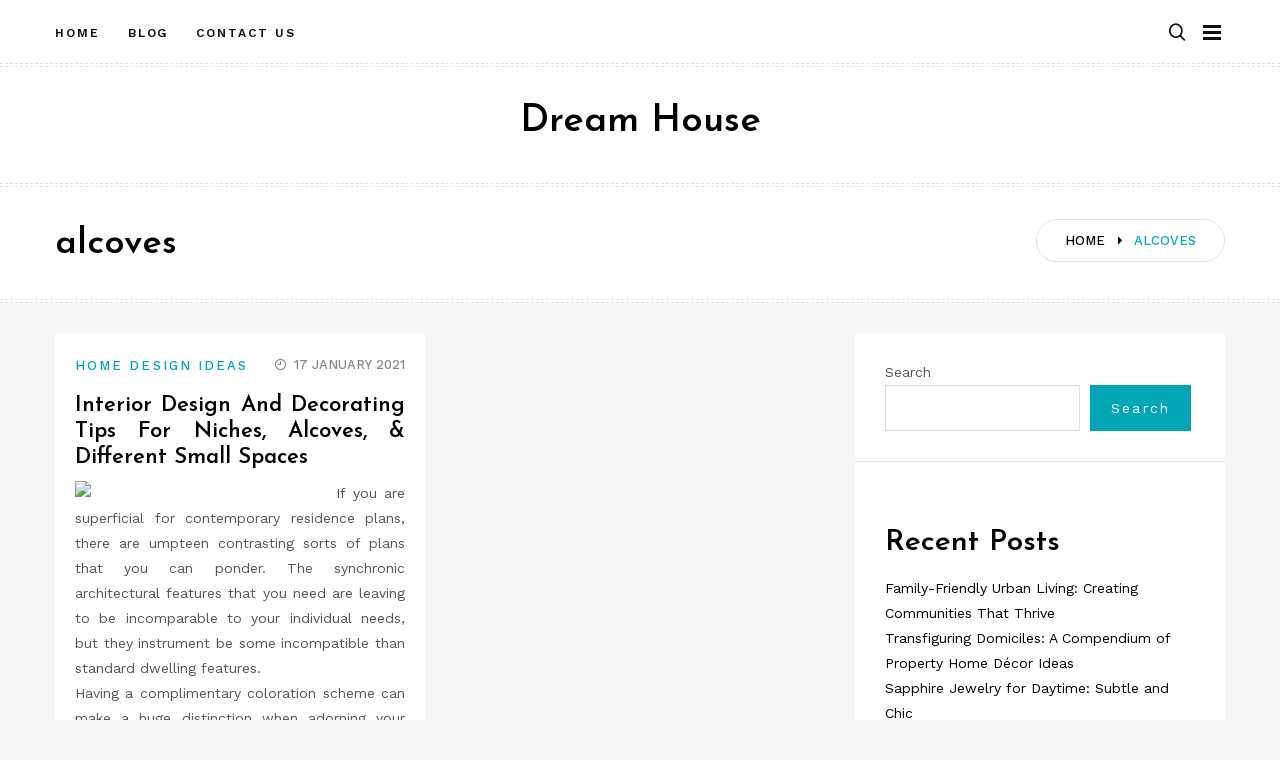

--- FILE ---
content_type: text/html; charset=UTF-8
request_url: https://windowsmotion.com/tag/alcoves
body_size: 11305
content:
<!doctype html>
<html class="no-js" lang="en-US">
<head>
	<meta charset="UTF-8">
	<meta name="viewport" content="width=device-width, initial-scale=1">
	<link rel="profile" href="https://gmpg.org/xfn/11">

	<meta name='robots' content='index, follow, max-image-preview:large, max-snippet:-1, max-video-preview:-1' />

	<!-- This site is optimized with the Yoast SEO plugin v26.7 - https://yoast.com/wordpress/plugins/seo/ -->
	<title>alcoves Archives - Dream House</title>
	<link rel="canonical" href="https://windowsmotion.com/tag/alcoves" />
	<meta property="og:locale" content="en_US" />
	<meta property="og:type" content="article" />
	<meta property="og:title" content="alcoves Archives - Dream House" />
	<meta property="og:url" content="https://windowsmotion.com/tag/alcoves" />
	<meta property="og:site_name" content="Dream House" />
	<meta name="twitter:card" content="summary_large_image" />
	<script type="application/ld+json" class="yoast-schema-graph">{"@context":"https://schema.org","@graph":[{"@type":"CollectionPage","@id":"https://windowsmotion.com/tag/alcoves","url":"https://windowsmotion.com/tag/alcoves","name":"alcoves Archives - Dream House","isPartOf":{"@id":"/#website"},"inLanguage":"en-US"},{"@type":"WebSite","@id":"/#website","url":"/","name":"Dream House","description":"","potentialAction":[{"@type":"SearchAction","target":{"@type":"EntryPoint","urlTemplate":"/?s={search_term_string}"},"query-input":{"@type":"PropertyValueSpecification","valueRequired":true,"valueName":"search_term_string"}}],"inLanguage":"en-US"}]}</script>
	<!-- / Yoast SEO plugin. -->


<link rel='dns-prefetch' href='//fonts.googleapis.com' />
<link rel="alternate" type="application/rss+xml" title="Dream House &raquo; Feed" href="https://windowsmotion.com/feed" />
<link rel="alternate" type="application/rss+xml" title="Dream House &raquo; alcoves Tag Feed" href="https://windowsmotion.com/tag/alcoves/feed" />
<style id='wp-img-auto-sizes-contain-inline-css' type='text/css'>
img:is([sizes=auto i],[sizes^="auto," i]){contain-intrinsic-size:3000px 1500px}
/*# sourceURL=wp-img-auto-sizes-contain-inline-css */
</style>

<link rel='stylesheet' id='slick-css' href='https://windowsmotion.com/wp-content/themes/memory/lib/assets/css/slick.css?ver=1.8.1' type='text/css' media='all' />
<link rel='stylesheet' id='gt-addons-style-css' href='https://windowsmotion.com/wp-content/themes/memory/lib/style.css?ver=1.0' type='text/css' media='all' />
<link rel='stylesheet' id='gt-fonts-css' href='https://fonts.googleapis.com/css?family=Josefin+Sans%3A300%2C600%7CWork+Sans%3A400%2C500%2C600%2C700&#038;subset=latin%2Clatin-ext&#038;ver=1.0' type='text/css' media='all' />
<style id='wp-emoji-styles-inline-css' type='text/css'>

	img.wp-smiley, img.emoji {
		display: inline !important;
		border: none !important;
		box-shadow: none !important;
		height: 1em !important;
		width: 1em !important;
		margin: 0 0.07em !important;
		vertical-align: -0.1em !important;
		background: none !important;
		padding: 0 !important;
	}
/*# sourceURL=wp-emoji-styles-inline-css */
</style>
<link rel='stylesheet' id='wp-block-library-css' href='https://windowsmotion.com/wp-includes/css/dist/block-library/style.min.css?ver=6.9' type='text/css' media='all' />
<style id='wp-block-categories-inline-css' type='text/css'>
.wp-block-categories{box-sizing:border-box}.wp-block-categories.alignleft{margin-right:2em}.wp-block-categories.alignright{margin-left:2em}.wp-block-categories.wp-block-categories-dropdown.aligncenter{text-align:center}.wp-block-categories .wp-block-categories__label{display:block;width:100%}
/*# sourceURL=https://windowsmotion.com/wp-includes/blocks/categories/style.min.css */
</style>
<style id='wp-block-heading-inline-css' type='text/css'>
h1:where(.wp-block-heading).has-background,h2:where(.wp-block-heading).has-background,h3:where(.wp-block-heading).has-background,h4:where(.wp-block-heading).has-background,h5:where(.wp-block-heading).has-background,h6:where(.wp-block-heading).has-background{padding:1.25em 2.375em}h1.has-text-align-left[style*=writing-mode]:where([style*=vertical-lr]),h1.has-text-align-right[style*=writing-mode]:where([style*=vertical-rl]),h2.has-text-align-left[style*=writing-mode]:where([style*=vertical-lr]),h2.has-text-align-right[style*=writing-mode]:where([style*=vertical-rl]),h3.has-text-align-left[style*=writing-mode]:where([style*=vertical-lr]),h3.has-text-align-right[style*=writing-mode]:where([style*=vertical-rl]),h4.has-text-align-left[style*=writing-mode]:where([style*=vertical-lr]),h4.has-text-align-right[style*=writing-mode]:where([style*=vertical-rl]),h5.has-text-align-left[style*=writing-mode]:where([style*=vertical-lr]),h5.has-text-align-right[style*=writing-mode]:where([style*=vertical-rl]),h6.has-text-align-left[style*=writing-mode]:where([style*=vertical-lr]),h6.has-text-align-right[style*=writing-mode]:where([style*=vertical-rl]){rotate:180deg}
/*# sourceURL=https://windowsmotion.com/wp-includes/blocks/heading/style.min.css */
</style>
<style id='wp-block-latest-posts-inline-css' type='text/css'>
.wp-block-latest-posts{box-sizing:border-box}.wp-block-latest-posts.alignleft{margin-right:2em}.wp-block-latest-posts.alignright{margin-left:2em}.wp-block-latest-posts.wp-block-latest-posts__list{list-style:none}.wp-block-latest-posts.wp-block-latest-posts__list li{clear:both;overflow-wrap:break-word}.wp-block-latest-posts.is-grid{display:flex;flex-wrap:wrap}.wp-block-latest-posts.is-grid li{margin:0 1.25em 1.25em 0;width:100%}@media (min-width:600px){.wp-block-latest-posts.columns-2 li{width:calc(50% - .625em)}.wp-block-latest-posts.columns-2 li:nth-child(2n){margin-right:0}.wp-block-latest-posts.columns-3 li{width:calc(33.33333% - .83333em)}.wp-block-latest-posts.columns-3 li:nth-child(3n){margin-right:0}.wp-block-latest-posts.columns-4 li{width:calc(25% - .9375em)}.wp-block-latest-posts.columns-4 li:nth-child(4n){margin-right:0}.wp-block-latest-posts.columns-5 li{width:calc(20% - 1em)}.wp-block-latest-posts.columns-5 li:nth-child(5n){margin-right:0}.wp-block-latest-posts.columns-6 li{width:calc(16.66667% - 1.04167em)}.wp-block-latest-posts.columns-6 li:nth-child(6n){margin-right:0}}:root :where(.wp-block-latest-posts.is-grid){padding:0}:root :where(.wp-block-latest-posts.wp-block-latest-posts__list){padding-left:0}.wp-block-latest-posts__post-author,.wp-block-latest-posts__post-date{display:block;font-size:.8125em}.wp-block-latest-posts__post-excerpt,.wp-block-latest-posts__post-full-content{margin-bottom:1em;margin-top:.5em}.wp-block-latest-posts__featured-image a{display:inline-block}.wp-block-latest-posts__featured-image img{height:auto;max-width:100%;width:auto}.wp-block-latest-posts__featured-image.alignleft{float:left;margin-right:1em}.wp-block-latest-posts__featured-image.alignright{float:right;margin-left:1em}.wp-block-latest-posts__featured-image.aligncenter{margin-bottom:1em;text-align:center}
/*# sourceURL=https://windowsmotion.com/wp-includes/blocks/latest-posts/style.min.css */
</style>
<style id='wp-block-search-inline-css' type='text/css'>
.wp-block-search__button{margin-left:10px;word-break:normal}.wp-block-search__button.has-icon{line-height:0}.wp-block-search__button svg{height:1.25em;min-height:24px;min-width:24px;width:1.25em;fill:currentColor;vertical-align:text-bottom}:where(.wp-block-search__button){border:1px solid #ccc;padding:6px 10px}.wp-block-search__inside-wrapper{display:flex;flex:auto;flex-wrap:nowrap;max-width:100%}.wp-block-search__label{width:100%}.wp-block-search.wp-block-search__button-only .wp-block-search__button{box-sizing:border-box;display:flex;flex-shrink:0;justify-content:center;margin-left:0;max-width:100%}.wp-block-search.wp-block-search__button-only .wp-block-search__inside-wrapper{min-width:0!important;transition-property:width}.wp-block-search.wp-block-search__button-only .wp-block-search__input{flex-basis:100%;transition-duration:.3s}.wp-block-search.wp-block-search__button-only.wp-block-search__searchfield-hidden,.wp-block-search.wp-block-search__button-only.wp-block-search__searchfield-hidden .wp-block-search__inside-wrapper{overflow:hidden}.wp-block-search.wp-block-search__button-only.wp-block-search__searchfield-hidden .wp-block-search__input{border-left-width:0!important;border-right-width:0!important;flex-basis:0;flex-grow:0;margin:0;min-width:0!important;padding-left:0!important;padding-right:0!important;width:0!important}:where(.wp-block-search__input){appearance:none;border:1px solid #949494;flex-grow:1;font-family:inherit;font-size:inherit;font-style:inherit;font-weight:inherit;letter-spacing:inherit;line-height:inherit;margin-left:0;margin-right:0;min-width:3rem;padding:8px;text-decoration:unset!important;text-transform:inherit}:where(.wp-block-search__button-inside .wp-block-search__inside-wrapper){background-color:#fff;border:1px solid #949494;box-sizing:border-box;padding:4px}:where(.wp-block-search__button-inside .wp-block-search__inside-wrapper) .wp-block-search__input{border:none;border-radius:0;padding:0 4px}:where(.wp-block-search__button-inside .wp-block-search__inside-wrapper) .wp-block-search__input:focus{outline:none}:where(.wp-block-search__button-inside .wp-block-search__inside-wrapper) :where(.wp-block-search__button){padding:4px 8px}.wp-block-search.aligncenter .wp-block-search__inside-wrapper{margin:auto}.wp-block[data-align=right] .wp-block-search.wp-block-search__button-only .wp-block-search__inside-wrapper{float:right}
/*# sourceURL=https://windowsmotion.com/wp-includes/blocks/search/style.min.css */
</style>
<style id='wp-block-tag-cloud-inline-css' type='text/css'>
.wp-block-tag-cloud{box-sizing:border-box}.wp-block-tag-cloud.aligncenter{justify-content:center;text-align:center}.wp-block-tag-cloud a{display:inline-block;margin-right:5px}.wp-block-tag-cloud span{display:inline-block;margin-left:5px;text-decoration:none}:root :where(.wp-block-tag-cloud.is-style-outline){display:flex;flex-wrap:wrap;gap:1ch}:root :where(.wp-block-tag-cloud.is-style-outline a){border:1px solid;font-size:unset!important;margin-right:0;padding:1ch 2ch;text-decoration:none!important}
/*# sourceURL=https://windowsmotion.com/wp-includes/blocks/tag-cloud/style.min.css */
</style>
<style id='wp-block-group-inline-css' type='text/css'>
.wp-block-group{box-sizing:border-box}:where(.wp-block-group.wp-block-group-is-layout-constrained){position:relative}
/*# sourceURL=https://windowsmotion.com/wp-includes/blocks/group/style.min.css */
</style>
<style id='global-styles-inline-css' type='text/css'>
:root{--wp--preset--aspect-ratio--square: 1;--wp--preset--aspect-ratio--4-3: 4/3;--wp--preset--aspect-ratio--3-4: 3/4;--wp--preset--aspect-ratio--3-2: 3/2;--wp--preset--aspect-ratio--2-3: 2/3;--wp--preset--aspect-ratio--16-9: 16/9;--wp--preset--aspect-ratio--9-16: 9/16;--wp--preset--color--black: #000000;--wp--preset--color--cyan-bluish-gray: #abb8c3;--wp--preset--color--white: #ffffff;--wp--preset--color--pale-pink: #f78da7;--wp--preset--color--vivid-red: #e11e2f;--wp--preset--color--luminous-vivid-orange: #ff6900;--wp--preset--color--luminous-vivid-amber: #fcb900;--wp--preset--color--light-green-cyan: #7bdcb5;--wp--preset--color--vivid-green-cyan: #00d084;--wp--preset--color--pale-cyan-blue: #8ed1fc;--wp--preset--color--vivid-cyan-blue: #0693e3;--wp--preset--color--vivid-purple: #9b51e0;--wp--preset--color--strong-cyan: #00a6b6;--wp--preset--color--slightly-desaturated-pink: #cc95b5;--wp--preset--color--vivid-blue: #1991f0;--wp--preset--color--strong-chartreuse-green: #6ca53a;--wp--preset--color--slightly-desaturated-orange: #c9a978;--wp--preset--color--very-light-blue: #7076fe;--wp--preset--gradient--vivid-cyan-blue-to-vivid-purple: linear-gradient(135deg,rgb(6,147,227) 0%,rgb(155,81,224) 100%);--wp--preset--gradient--light-green-cyan-to-vivid-green-cyan: linear-gradient(135deg,rgb(122,220,180) 0%,rgb(0,208,130) 100%);--wp--preset--gradient--luminous-vivid-amber-to-luminous-vivid-orange: linear-gradient(135deg,rgb(252,185,0) 0%,rgb(255,105,0) 100%);--wp--preset--gradient--luminous-vivid-orange-to-vivid-red: linear-gradient(135deg,rgb(255,105,0) 0%,rgb(207,46,46) 100%);--wp--preset--gradient--very-light-gray-to-cyan-bluish-gray: linear-gradient(135deg,rgb(238,238,238) 0%,rgb(169,184,195) 100%);--wp--preset--gradient--cool-to-warm-spectrum: linear-gradient(135deg,rgb(74,234,220) 0%,rgb(151,120,209) 20%,rgb(207,42,186) 40%,rgb(238,44,130) 60%,rgb(251,105,98) 80%,rgb(254,248,76) 100%);--wp--preset--gradient--blush-light-purple: linear-gradient(135deg,rgb(255,206,236) 0%,rgb(152,150,240) 100%);--wp--preset--gradient--blush-bordeaux: linear-gradient(135deg,rgb(254,205,165) 0%,rgb(254,45,45) 50%,rgb(107,0,62) 100%);--wp--preset--gradient--luminous-dusk: linear-gradient(135deg,rgb(255,203,112) 0%,rgb(199,81,192) 50%,rgb(65,88,208) 100%);--wp--preset--gradient--pale-ocean: linear-gradient(135deg,rgb(255,245,203) 0%,rgb(182,227,212) 50%,rgb(51,167,181) 100%);--wp--preset--gradient--electric-grass: linear-gradient(135deg,rgb(202,248,128) 0%,rgb(113,206,126) 100%);--wp--preset--gradient--midnight: linear-gradient(135deg,rgb(2,3,129) 0%,rgb(40,116,252) 100%);--wp--preset--font-size--small: 13px;--wp--preset--font-size--medium: 20px;--wp--preset--font-size--large: 36px;--wp--preset--font-size--x-large: 42px;--wp--preset--spacing--20: 0.44rem;--wp--preset--spacing--30: 0.67rem;--wp--preset--spacing--40: 1rem;--wp--preset--spacing--50: 1.5rem;--wp--preset--spacing--60: 2.25rem;--wp--preset--spacing--70: 3.38rem;--wp--preset--spacing--80: 5.06rem;--wp--preset--shadow--natural: 6px 6px 9px rgba(0, 0, 0, 0.2);--wp--preset--shadow--deep: 12px 12px 50px rgba(0, 0, 0, 0.4);--wp--preset--shadow--sharp: 6px 6px 0px rgba(0, 0, 0, 0.2);--wp--preset--shadow--outlined: 6px 6px 0px -3px rgb(255, 255, 255), 6px 6px rgb(0, 0, 0);--wp--preset--shadow--crisp: 6px 6px 0px rgb(0, 0, 0);}:where(.is-layout-flex){gap: 0.5em;}:where(.is-layout-grid){gap: 0.5em;}body .is-layout-flex{display: flex;}.is-layout-flex{flex-wrap: wrap;align-items: center;}.is-layout-flex > :is(*, div){margin: 0;}body .is-layout-grid{display: grid;}.is-layout-grid > :is(*, div){margin: 0;}:where(.wp-block-columns.is-layout-flex){gap: 2em;}:where(.wp-block-columns.is-layout-grid){gap: 2em;}:where(.wp-block-post-template.is-layout-flex){gap: 1.25em;}:where(.wp-block-post-template.is-layout-grid){gap: 1.25em;}.has-black-color{color: var(--wp--preset--color--black) !important;}.has-cyan-bluish-gray-color{color: var(--wp--preset--color--cyan-bluish-gray) !important;}.has-white-color{color: var(--wp--preset--color--white) !important;}.has-pale-pink-color{color: var(--wp--preset--color--pale-pink) !important;}.has-vivid-red-color{color: var(--wp--preset--color--vivid-red) !important;}.has-luminous-vivid-orange-color{color: var(--wp--preset--color--luminous-vivid-orange) !important;}.has-luminous-vivid-amber-color{color: var(--wp--preset--color--luminous-vivid-amber) !important;}.has-light-green-cyan-color{color: var(--wp--preset--color--light-green-cyan) !important;}.has-vivid-green-cyan-color{color: var(--wp--preset--color--vivid-green-cyan) !important;}.has-pale-cyan-blue-color{color: var(--wp--preset--color--pale-cyan-blue) !important;}.has-vivid-cyan-blue-color{color: var(--wp--preset--color--vivid-cyan-blue) !important;}.has-vivid-purple-color{color: var(--wp--preset--color--vivid-purple) !important;}.has-black-background-color{background-color: var(--wp--preset--color--black) !important;}.has-cyan-bluish-gray-background-color{background-color: var(--wp--preset--color--cyan-bluish-gray) !important;}.has-white-background-color{background-color: var(--wp--preset--color--white) !important;}.has-pale-pink-background-color{background-color: var(--wp--preset--color--pale-pink) !important;}.has-vivid-red-background-color{background-color: var(--wp--preset--color--vivid-red) !important;}.has-luminous-vivid-orange-background-color{background-color: var(--wp--preset--color--luminous-vivid-orange) !important;}.has-luminous-vivid-amber-background-color{background-color: var(--wp--preset--color--luminous-vivid-amber) !important;}.has-light-green-cyan-background-color{background-color: var(--wp--preset--color--light-green-cyan) !important;}.has-vivid-green-cyan-background-color{background-color: var(--wp--preset--color--vivid-green-cyan) !important;}.has-pale-cyan-blue-background-color{background-color: var(--wp--preset--color--pale-cyan-blue) !important;}.has-vivid-cyan-blue-background-color{background-color: var(--wp--preset--color--vivid-cyan-blue) !important;}.has-vivid-purple-background-color{background-color: var(--wp--preset--color--vivid-purple) !important;}.has-black-border-color{border-color: var(--wp--preset--color--black) !important;}.has-cyan-bluish-gray-border-color{border-color: var(--wp--preset--color--cyan-bluish-gray) !important;}.has-white-border-color{border-color: var(--wp--preset--color--white) !important;}.has-pale-pink-border-color{border-color: var(--wp--preset--color--pale-pink) !important;}.has-vivid-red-border-color{border-color: var(--wp--preset--color--vivid-red) !important;}.has-luminous-vivid-orange-border-color{border-color: var(--wp--preset--color--luminous-vivid-orange) !important;}.has-luminous-vivid-amber-border-color{border-color: var(--wp--preset--color--luminous-vivid-amber) !important;}.has-light-green-cyan-border-color{border-color: var(--wp--preset--color--light-green-cyan) !important;}.has-vivid-green-cyan-border-color{border-color: var(--wp--preset--color--vivid-green-cyan) !important;}.has-pale-cyan-blue-border-color{border-color: var(--wp--preset--color--pale-cyan-blue) !important;}.has-vivid-cyan-blue-border-color{border-color: var(--wp--preset--color--vivid-cyan-blue) !important;}.has-vivid-purple-border-color{border-color: var(--wp--preset--color--vivid-purple) !important;}.has-vivid-cyan-blue-to-vivid-purple-gradient-background{background: var(--wp--preset--gradient--vivid-cyan-blue-to-vivid-purple) !important;}.has-light-green-cyan-to-vivid-green-cyan-gradient-background{background: var(--wp--preset--gradient--light-green-cyan-to-vivid-green-cyan) !important;}.has-luminous-vivid-amber-to-luminous-vivid-orange-gradient-background{background: var(--wp--preset--gradient--luminous-vivid-amber-to-luminous-vivid-orange) !important;}.has-luminous-vivid-orange-to-vivid-red-gradient-background{background: var(--wp--preset--gradient--luminous-vivid-orange-to-vivid-red) !important;}.has-very-light-gray-to-cyan-bluish-gray-gradient-background{background: var(--wp--preset--gradient--very-light-gray-to-cyan-bluish-gray) !important;}.has-cool-to-warm-spectrum-gradient-background{background: var(--wp--preset--gradient--cool-to-warm-spectrum) !important;}.has-blush-light-purple-gradient-background{background: var(--wp--preset--gradient--blush-light-purple) !important;}.has-blush-bordeaux-gradient-background{background: var(--wp--preset--gradient--blush-bordeaux) !important;}.has-luminous-dusk-gradient-background{background: var(--wp--preset--gradient--luminous-dusk) !important;}.has-pale-ocean-gradient-background{background: var(--wp--preset--gradient--pale-ocean) !important;}.has-electric-grass-gradient-background{background: var(--wp--preset--gradient--electric-grass) !important;}.has-midnight-gradient-background{background: var(--wp--preset--gradient--midnight) !important;}.has-small-font-size{font-size: var(--wp--preset--font-size--small) !important;}.has-medium-font-size{font-size: var(--wp--preset--font-size--medium) !important;}.has-large-font-size{font-size: var(--wp--preset--font-size--large) !important;}.has-x-large-font-size{font-size: var(--wp--preset--font-size--x-large) !important;}
/*# sourceURL=global-styles-inline-css */
</style>

<style id='classic-theme-styles-inline-css' type='text/css'>
/*! This file is auto-generated */
.wp-block-button__link{color:#fff;background-color:#32373c;border-radius:9999px;box-shadow:none;text-decoration:none;padding:calc(.667em + 2px) calc(1.333em + 2px);font-size:1.125em}.wp-block-file__button{background:#32373c;color:#fff;text-decoration:none}
/*# sourceURL=/wp-includes/css/classic-themes.min.css */
</style>
<link rel='stylesheet' id='icofont-css' href='https://windowsmotion.com/wp-content/themes/memory/css/icofont.css?ver=1.0.0' type='text/css' media='all' />
<link rel='stylesheet' id='memory-css' href='https://windowsmotion.com/wp-content/themes/memory/style.css?ver=1.1.4' type='text/css' media='all' />
<script type="text/javascript" src="https://windowsmotion.com/wp-includes/js/jquery/jquery.min.js?ver=3.7.1" id="jquery-core-js"></script>
<script type="text/javascript" src="https://windowsmotion.com/wp-includes/js/jquery/jquery-migrate.min.js?ver=3.4.1" id="jquery-migrate-js"></script>
<link rel="https://api.w.org/" href="https://windowsmotion.com/wp-json/" /><link rel="alternate" title="JSON" type="application/json" href="https://windowsmotion.com/wp-json/wp/v2/tags/50" /><link rel="EditURI" type="application/rsd+xml" title="RSD" href="https://windowsmotion.com/xmlrpc.php?rsd" />
<meta name="generator" content="WordPress 6.9" />
<!-- MagenetMonetization V: 1.0.29.3--><!-- MagenetMonetization 1 --><!-- MagenetMonetization 1.1 -->	<script>document.documentElement.className = document.documentElement.className.replace( 'no-js', 'js' );</script>
	<link rel="icon" href="https://windowsmotion.com/wp-content/uploads/2025/05/blue-home-icon-150x150.png" sizes="32x32" />
<link rel="icon" href="https://windowsmotion.com/wp-content/uploads/2025/05/blue-home-icon.png" sizes="192x192" />
<link rel="apple-touch-icon" href="https://windowsmotion.com/wp-content/uploads/2025/05/blue-home-icon.png" />
<meta name="msapplication-TileImage" content="https://windowsmotion.com/wp-content/uploads/2025/05/blue-home-icon.png" />
		<style type="text/css" id="wp-custom-css">
			.post{ text-align: justify; }
		</style>
		</head>

<body
	class="archive tag tag-alcoves tag-50 wp-embed-responsive wp-theme-memory hfeed sticky-header sticky-sidebar searchform-modal header-menu slideout-sidebar-enabel dropdown-widget-navmenu"
	data-amp-bind-class="navMenuToggledOn ? [&quot;archive&quot;,&quot;tag&quot;,&quot;tag-alcoves&quot;,&quot;tag-50&quot;,&quot;wp-embed-responsive&quot;,&quot;wp-theme-memory&quot;,&quot;hfeed&quot;,&quot;sticky-header&quot;,&quot;sticky-sidebar&quot;,&quot;searchform-modal&quot;,&quot;header-menu&quot;,&quot;slideout-sidebar-enabel&quot;,&quot;dropdown-widget-navmenu&quot;].concat( &quot;slideout-sidebar-open&quot; ) : [&quot;archive&quot;,&quot;tag&quot;,&quot;tag-alcoves&quot;,&quot;tag-50&quot;,&quot;wp-embed-responsive&quot;,&quot;wp-theme-memory&quot;,&quot;hfeed&quot;,&quot;sticky-header&quot;,&quot;sticky-sidebar&quot;,&quot;searchform-modal&quot;,&quot;header-menu&quot;,&quot;slideout-sidebar-enabel&quot;,&quot;dropdown-widget-navmenu&quot;]"
>
	<div id="page" class="site">
		<span
			class="page-overlay"
			role="button"
			tabindex="-1"
					></span>
		<a class="skip-link screen-reader-text" href="#content">Skip to content</a>
		<header id="masthead" class="site-header">

			<div id="header-top" class="header-top">
				<div class="container">

					<nav id="site-navigation" class="main-navigation">
						<div class="menu-2nd-menus-container"><ul id="primary-menu" class="menu"><li id="menu-item-25" class="menu-item menu-item-type-custom menu-item-object-custom menu-item-home menu-item-25"><a href="https://windowsmotion.com/">Home</a></li>
<li id="menu-item-27" class="menu-item menu-item-type-taxonomy menu-item-object-category menu-item-27"><a href="https://windowsmotion.com/category/blog">Blog</a></li>
<li id="menu-item-26" class="menu-item menu-item-type-post_type menu-item-object-page menu-item-26"><a href="https://windowsmotion.com/contact-us">Contact Us</a></li>
</ul></div>					</nav><!-- #site-navigation -->

					
<div class="header__search">
	<a
		href="#" class="search-toggle"
		role="button" tabindex="0"
			><i class="fa fa-search"></i></a>

	<div class="search-popup">
		<div
			class="search-popup-bg"
			role="button"
			tabindex="0"
					></div>

		
<form role="search" method="get" class="search-form" action="https://windowsmotion.com/">
	<label>
		<span class="screen-reader-text">Search for:</span>
		<input type="text" class="search-field" placeholder="Type and Hit Enter ..." value="" name="s">
	</label>
	<button type="submit" class="search-submit">
		<i class="icofont icofont-search"></i>
		<span class="screen-reader-text">Search</span>
	</button>
</form>
	</div>
</div>

	
					<button id="site-navigation-open" class="menu-toggle" aria-controls="sidebar-menu" aria-expanded="false">
						<span class="menu-text">Menu</span>
					</button>
				</div>
			</div>
			<div class="header-branding">
				<div class="site-branding">

				
									<h3 class="site-title">
						<a href="https://windowsmotion.com/" rel="home">Dream House</a>
					</h3>
				
									</div><!-- .site-branding -->

							</div>

		</header><!-- #masthead -->



<div class="page-header">
	<div class="container">
		<div class="header-inner">
			<ul class="breadcrumbs"><li class="breadcrumbs-item"><span>
				<a class="home" href="https://windowsmotion.com"><span>Home</span></a>
			</span></li><i class="icofont icofont-caret-right"></i><li class="breadcrumbs-item">
		<span class="last-item">
			<span>alcoves</span>
		</span>
	</li></ul><div class="page-header-title"><h1>alcoves<h2 class="entry-description"></h2></h1></div>		</div>
	</div>
</div>

	<div id="content" class="site-content">
<div class="blog-grid-sidebar container">
	<main class="row">
		<div class="col-md-8">
			<div id="load-more-posts" class="row load-more-post">
				<div class="blog-article col-md-6">
<article id="post-3336" class="post-3336 post type-post status-publish format-standard hentry category-home-design-ideas tag-alcoves tag-decorating tag-design tag-different tag-interior tag-niches tag-small tag-spaces no-margin">

	
	<div class="article-container">
		<header class="entry-header">
			<span class="entry-header__category"><a href="https://windowsmotion.com/category/home-design-ideas" rel="category tag">Home Design Ideas</a></span>			<div class="entry-meta">
				<span class="posted-on"><i class="icofont icofont-clock-time"></i><time class="entry-date published updated" datetime="2021-01-17T06:56:06+00:00">17 January 2021</time></span>			</div><!-- .entry-meta -->
		</header><!-- .entry-header -->

		<h2 class="entry-title"><a href="https://windowsmotion.com/interior-design-and-decorating-tips-for-niches-alcoves-different-small-spaces.html" rel="bookmark">Interior Design And Decorating Tips For Niches, Alcoves, &#038; Different Small Spaces</a></h2>
		<div class="entry-content">
			<p><img decoding="async" class='wp-post-image' style='float:left;margin-right:10px;' src="http://media-cache-ec0.pinimg.com/736x/2e/15/82/2e15827a2bfd08c86c9e68c088053331.jpg" width="251"/>If you are superficial for contemporary residence plans, there are umpteen contrasting sorts of plans that you can ponder. The synchronic architectural features that you need are leaving to be incomparable to your individual needs, but they instrument be some incompatible than standard dwelling features.</p>
<p>Having a complimentary coloration scheme can make a huge distinction when adorning your home. You do not have to use all the same colors. You should use quite a lot of completely different colours that flatter one another. If you are like me, it can be complicated to determine what really goes with what.. sometime it&#8217;s shocking. That is why I was so pleased to search out this superior online instrument called Coloration Scheme Designer the place you choose your colors and the chart exhibits you which of them colors praise one another. Preserve these colours in thoughts when considering what coloration of curtains to &hellip; <a href="https://windowsmotion.com/interior-design-and-decorating-tips-for-niches-alcoves-different-small-spaces.html" class="read-more">Read more </a></p>		</div><!-- .entry-content -->

		<footer class="entry-footer">

			
			<p class="link-more">
				<a href="https://windowsmotion.com/interior-design-and-decorating-tips-for-niches-alcoves-different-small-spaces.html" class="btn btn-primary">Read More</a>
			</p>
		</footer><!-- .entry-footer -->
	</div>

</article><!-- #post-3336 -->
</div>			</div>
		</div>
					<div class="col-md-4">
				<!-- MagenetMonetization 4 -->
<aside id="secondary" class="widget-area">
	<!-- MagenetMonetization 5 --><section id="block-2" class="widget widget_block widget_search"><form role="search" method="get" action="https://windowsmotion.com/" class="wp-block-search__button-outside wp-block-search__text-button wp-block-search"    ><label class="wp-block-search__label" for="wp-block-search__input-1" >Search</label><div class="wp-block-search__inside-wrapper" ><input class="wp-block-search__input" id="wp-block-search__input-1" placeholder="" value="" type="search" name="s" required /><button aria-label="Search" class="wp-block-search__button wp-element-button" type="submit" >Search</button></div></form></section><!-- MagenetMonetization 5 --><section id="block-3" class="widget widget_block">
<div class="wp-block-group"><div class="wp-block-group__inner-container is-layout-flow wp-block-group-is-layout-flow">
<h2 class="wp-block-heading">Recent Posts</h2>


<ul class="wp-block-latest-posts__list wp-block-latest-posts"><li><a class="wp-block-latest-posts__post-title" href="https://windowsmotion.com/family-friendly-urban-living-creating-communities-that-thrive.html">Family-Friendly Urban Living: Creating Communities That Thrive</a></li>
<li><a class="wp-block-latest-posts__post-title" href="https://windowsmotion.com/transfiguring-domiciles-a-compendium-of-property-home-decor-ideas.html">Transfiguring Domiciles: A Compendium of Property Home Décor Ideas</a></li>
<li><a class="wp-block-latest-posts__post-title" href="https://windowsmotion.com/sapphire-jewelry-for-daytime-subtle-and-chic.html">Sapphire Jewelry for Daytime: Subtle and Chic</a></li>
<li><a class="wp-block-latest-posts__post-title" href="https://windowsmotion.com/the-multi-faceted-role-of-underground-bunkers-in-modern-homes.html">The Multi-Faceted Role of Underground Bunkers in Modern Homes</a></li>
<li><a class="wp-block-latest-posts__post-title" href="https://windowsmotion.com/beautiful-home-decor-crafting-spaces-with-elegance-and-personality.html">Beautiful Home Décor: Crafting Spaces with Elegance and Personality</a></li>
</ul></div></div>
</section><!-- MagenetMonetization 5 --><section id="block-6" class="widget widget_block">
<div class="wp-block-group"><div class="wp-block-group__inner-container is-layout-flow wp-block-group-is-layout-flow">
<h2 class="wp-block-heading">Categories</h2>


<ul class="wp-block-categories-list wp-block-categories">	<li class="cat-item cat-item-135"><a href="https://windowsmotion.com/category/bathroom-ideas">Bathroom Ideas</a>
</li>
	<li class="cat-item cat-item-120"><a href="https://windowsmotion.com/category/bathroom-renovation">Bathroom Renovation</a>
</li>
	<li class="cat-item cat-item-5"><a href="https://windowsmotion.com/category/beautiful-home-decor">Beautiful Home Decor</a>
</li>
	<li class="cat-item cat-item-1"><a href="https://windowsmotion.com/category/blog">Blog</a>
</li>
	<li class="cat-item cat-item-38"><a href="https://windowsmotion.com/category/buying-a-home">Buying A Home</a>
</li>
	<li class="cat-item cat-item-11"><a href="https://windowsmotion.com/category/cheap-home-decor">Cheap Home Decor</a>
</li>
	<li class="cat-item cat-item-132"><a href="https://windowsmotion.com/category/contractions">Contractions</a>
</li>
	<li class="cat-item cat-item-159"><a href="https://windowsmotion.com/category/country-home-decor">Country Home Decor</a>
</li>
	<li class="cat-item cat-item-149"><a href="https://windowsmotion.com/category/drywall-repair">Drywall Repair</a>
</li>
	<li class="cat-item cat-item-83"><a href="https://windowsmotion.com/category/general-articles">General Articles</a>
</li>
	<li class="cat-item cat-item-22"><a href="https://windowsmotion.com/category/home-decor">Home Decor</a>
</li>
	<li class="cat-item cat-item-96"><a href="https://windowsmotion.com/category/home-decor-ideas">Home Decor Ideas</a>
</li>
	<li class="cat-item cat-item-35"><a href="https://windowsmotion.com/category/home-decor-magazines">Home Decor Magazines</a>
</li>
	<li class="cat-item cat-item-48"><a href="https://windowsmotion.com/category/home-decor-websites">Home Decor Websites</a>
</li>
	<li class="cat-item cat-item-73"><a href="https://windowsmotion.com/category/home-design">Home Design</a>
</li>
	<li class="cat-item cat-item-53"><a href="https://windowsmotion.com/category/home-design-ideas">Home Design Ideas</a>
</li>
	<li class="cat-item cat-item-111"><a href="https://windowsmotion.com/category/home-design-plans">Home Design Plans</a>
</li>
	<li class="cat-item cat-item-87"><a href="https://windowsmotion.com/category/home-improvement">Home Improvement</a>
</li>
	<li class="cat-item cat-item-81"><a href="https://windowsmotion.com/category/home-improvement-company">Home Improvement Company</a>
</li>
	<li class="cat-item cat-item-175"><a href="https://windowsmotion.com/category/home-improvement-grunt">Home Improvement Grunt</a>
</li>
	<li class="cat-item cat-item-18"><a href="https://windowsmotion.com/category/home-improvement-tips">Home Improvement Tips</a>
</li>
	<li class="cat-item cat-item-129"><a href="https://windowsmotion.com/category/home-repair">Home Repair</a>
</li>
	<li class="cat-item cat-item-172"><a href="https://windowsmotion.com/category/homes-for-sale">Homes For Sale</a>
</li>
	<li class="cat-item cat-item-171"><a href="https://windowsmotion.com/category/house">House</a>
</li>
	<li class="cat-item cat-item-31"><a href="https://windowsmotion.com/category/house-contractors">House Contractors</a>
</li>
	<li class="cat-item cat-item-67"><a href="https://windowsmotion.com/category/house-to-home">House To Home</a>
</li>
	<li class="cat-item cat-item-100"><a href="https://windowsmotion.com/category/houses-for-sale">Houses For Sale</a>
</li>
	<li class="cat-item cat-item-115"><a href="https://windowsmotion.com/category/interior-home-design">Interior Home Design</a>
</li>
	<li class="cat-item cat-item-85"><a href="https://windowsmotion.com/category/kitchen-remodel">Kitchen Remodel</a>
</li>
	<li class="cat-item cat-item-165"><a href="https://windowsmotion.com/category/love-home-designs">Love Home Designs</a>
</li>
	<li class="cat-item cat-item-61"><a href="https://windowsmotion.com/category/luxury-homes">Luxury Homes</a>
</li>
	<li class="cat-item cat-item-156"><a href="https://windowsmotion.com/category/master-home-improvement">Master Home Improvement</a>
</li>
	<li class="cat-item cat-item-181"><a href="https://windowsmotion.com/category/new-homes">New Homes</a>
</li>
	<li class="cat-item cat-item-139"><a href="https://windowsmotion.com/category/new-house-for-sale">new house for sale</a>
</li>
</ul></div></div>
</section><!-- MagenetMonetization 5 --><section id="nav_menu-2" class="widget widget_nav_menu"><h2 class="widget-title">About us</h2><div class="menu-contact-us-container"><ul id="menu-contact-us" class="menu"><li id="menu-item-21" class="menu-item menu-item-type-custom menu-item-object-custom menu-item-home menu-item-21"><a href="https://windowsmotion.com/">Home</a></li>
<li id="menu-item-22" class="menu-item menu-item-type-post_type menu-item-object-page menu-item-22"><a href="https://windowsmotion.com/contact-us">Contact Us</a></li>
<li id="menu-item-23" class="menu-item menu-item-type-post_type menu-item-object-page menu-item-23"><a href="https://windowsmotion.com/disclosure-policy">Disclosure Policy</a></li>
<li id="menu-item-24" class="menu-item menu-item-type-post_type menu-item-object-page menu-item-24"><a href="https://windowsmotion.com/sitemap">Sitemap</a></li>
</ul></div></section><!-- MagenetMonetization 5 --><section id="block-7" class="widget widget_block widget_tag_cloud"><p class="wp-block-tag-cloud"><a href="https://windowsmotion.com/tag/accessories" class="tag-cloud-link tag-link-94 tag-link-position-1" style="font-size: 11.6pt;" aria-label="accessories (2 items)">accessories</a>
<a href="https://windowsmotion.com/tag/beach-house-plans" class="tag-cloud-link tag-link-198 tag-link-position-2" style="font-size: 11.6pt;" aria-label="beach house plans (2 items)">beach house plans</a>
<a href="https://windowsmotion.com/tag/beautiful-house" class="tag-cloud-link tag-link-199 tag-link-position-3" style="font-size: 11.6pt;" aria-label="beautiful house (2 items)">beautiful house</a>
<a href="https://windowsmotion.com/tag/budget" class="tag-cloud-link tag-link-128 tag-link-position-4" style="font-size: 8pt;" aria-label="budget (1 item)">budget</a>
<a href="https://windowsmotion.com/tag/cages" class="tag-cloud-link tag-link-95 tag-link-position-5" style="font-size: 11.6pt;" aria-label="cages (2 items)">cages</a>
<a href="https://windowsmotion.com/tag/concepts" class="tag-cloud-link tag-link-20 tag-link-position-6" style="font-size: 14pt;" aria-label="concepts (3 items)">concepts</a>
<a href="https://windowsmotion.com/tag/construction" class="tag-cloud-link tag-link-29 tag-link-position-7" style="font-size: 11.6pt;" aria-label="construction (2 items)">construction</a>
<a href="https://windowsmotion.com/tag/decor" class="tag-cloud-link tag-link-6 tag-link-position-8" style="font-size: 17.6pt;" aria-label="decor (5 items)">decor</a>
<a href="https://windowsmotion.com/tag/decorating" class="tag-cloud-link tag-link-21 tag-link-position-9" style="font-size: 11.6pt;" aria-label="decorating (2 items)">decorating</a>
<a href="https://windowsmotion.com/tag/design" class="tag-cloud-link tag-link-51 tag-link-position-10" style="font-size: 22pt;" aria-label="design (9 items)">design</a>
<a href="https://windowsmotion.com/tag/different" class="tag-cloud-link tag-link-52 tag-link-position-11" style="font-size: 11.6pt;" aria-label="different (2 items)">different</a>
<a href="https://windowsmotion.com/tag/drywall" class="tag-cloud-link tag-link-148 tag-link-position-12" style="font-size: 11.6pt;" aria-label="drywall (2 items)">drywall</a>
<a href="https://windowsmotion.com/tag/dwelling" class="tag-cloud-link tag-link-16 tag-link-position-13" style="font-size: 19pt;" aria-label="dwelling (6 items)">dwelling</a>
<a href="https://windowsmotion.com/tag/first" class="tag-cloud-link tag-link-44 tag-link-position-14" style="font-size: 14pt;" aria-label="first (3 items)">first</a>
<a href="https://windowsmotion.com/tag/green" class="tag-cloud-link tag-link-17 tag-link-position-15" style="font-size: 11.6pt;" aria-label="green (2 items)">green</a>
<a href="https://windowsmotion.com/tag/group" class="tag-cloud-link tag-link-59 tag-link-position-16" style="font-size: 11.6pt;" aria-label="group (2 items)">group</a>
<a href="https://windowsmotion.com/tag/guest-house-plans" class="tag-cloud-link tag-link-200 tag-link-position-17" style="font-size: 11.6pt;" aria-label="guest house plans (2 items)">guest house plans</a>
<a href="https://windowsmotion.com/tag/home-decor" class="tag-cloud-link tag-link-189 tag-link-position-18" style="font-size: 11.6pt;" aria-label="home decor (2 items)">home decor</a>
<a href="https://windowsmotion.com/tag/home-decor-ideas" class="tag-cloud-link tag-link-191 tag-link-position-19" style="font-size: 11.6pt;" aria-label="home decor ideas (2 items)">home decor ideas</a>
<a href="https://windowsmotion.com/tag/house" class="tag-cloud-link tag-link-30 tag-link-position-20" style="font-size: 20pt;" aria-label="house (7 items)">house</a>
<a href="https://windowsmotion.com/tag/house-design" class="tag-cloud-link tag-link-201 tag-link-position-21" style="font-size: 11.6pt;" aria-label="house design (2 items)">house design</a>
<a href="https://windowsmotion.com/tag/house-plans" class="tag-cloud-link tag-link-202 tag-link-position-22" style="font-size: 11.6pt;" aria-label="house plans (2 items)">house plans</a>
<a href="https://windowsmotion.com/tag/ideas" class="tag-cloud-link tag-link-7 tag-link-position-23" style="font-size: 17.6pt;" aria-label="ideas (5 items)">ideas</a>
<a href="https://windowsmotion.com/tag/improvement" class="tag-cloud-link tag-link-88 tag-link-position-24" style="font-size: 14pt;" aria-label="improvement (3 items)">improvement</a>
<a href="https://windowsmotion.com/tag/interior" class="tag-cloud-link tag-link-54 tag-link-position-25" style="font-size: 14pt;" aria-label="interior (3 items)">interior</a>
<a href="https://windowsmotion.com/tag/kitchen" class="tag-cloud-link tag-link-84 tag-link-position-26" style="font-size: 11.6pt;" aria-label="kitchen (2 items)">kitchen</a>
<a href="https://windowsmotion.com/tag/living" class="tag-cloud-link tag-link-79 tag-link-position-27" style="font-size: 11.6pt;" aria-label="living (2 items)">living</a>
<a href="https://windowsmotion.com/tag/methods" class="tag-cloud-link tag-link-76 tag-link-position-28" style="font-size: 14pt;" aria-label="methods (3 items)">methods</a>
<a href="https://windowsmotion.com/tag/modern-house-plans" class="tag-cloud-link tag-link-203 tag-link-position-29" style="font-size: 11.6pt;" aria-label="modern house plans (2 items)">modern house plans</a>
<a href="https://windowsmotion.com/tag/modern-small-house" class="tag-cloud-link tag-link-204 tag-link-position-30" style="font-size: 11.6pt;" aria-label="modern small house (2 items)">modern small house</a>
<a href="https://windowsmotion.com/tag/plans" class="tag-cloud-link tag-link-69 tag-link-position-31" style="font-size: 16pt;" aria-label="plans (4 items)">plans</a>
<a href="https://windowsmotion.com/tag/repair" class="tag-cloud-link tag-link-151 tag-link-position-32" style="font-size: 11.6pt;" aria-label="repair (2 items)">repair</a>
<a href="https://windowsmotion.com/tag/residence" class="tag-cloud-link tag-link-24 tag-link-position-33" style="font-size: 19pt;" aria-label="residence (6 items)">residence</a>
<a href="https://windowsmotion.com/tag/shopping" class="tag-cloud-link tag-link-64 tag-link-position-34" style="font-size: 11.6pt;" aria-label="shopping (2 items)">shopping</a>
<a href="https://windowsmotion.com/tag/should" class="tag-cloud-link tag-link-131 tag-link-position-35" style="font-size: 11.6pt;" aria-label="should (2 items)">should</a>
<a href="https://windowsmotion.com/tag/small" class="tag-cloud-link tag-link-56 tag-link-position-36" style="font-size: 11.6pt;" aria-label="small (2 items)">small</a>
<a href="https://windowsmotion.com/tag/small-house" class="tag-cloud-link tag-link-205 tag-link-position-37" style="font-size: 11.6pt;" aria-label="small house (2 items)">small house</a>
<a href="https://windowsmotion.com/tag/small-house-design" class="tag-cloud-link tag-link-206 tag-link-position-38" style="font-size: 11.6pt;" aria-label="small house design (2 items)">small house design</a>
<a href="https://windowsmotion.com/tag/small-house-design-idea" class="tag-cloud-link tag-link-207 tag-link-position-39" style="font-size: 11.6pt;" aria-label="small house design idea (2 items)">small house design idea</a>
<a href="https://windowsmotion.com/tag/small-house-design-ideas" class="tag-cloud-link tag-link-208 tag-link-position-40" style="font-size: 11.6pt;" aria-label="small house design ideas (2 items)">small house design ideas</a>
<a href="https://windowsmotion.com/tag/small-house-plans" class="tag-cloud-link tag-link-209 tag-link-position-41" style="font-size: 11.6pt;" aria-label="small house plans (2 items)">small house plans</a>
<a href="https://windowsmotion.com/tag/tiny-house" class="tag-cloud-link tag-link-210 tag-link-position-42" style="font-size: 11.6pt;" aria-label="tiny house (2 items)">tiny house</a>
<a href="https://windowsmotion.com/tag/tiny-house-plans" class="tag-cloud-link tag-link-211 tag-link-position-43" style="font-size: 11.6pt;" aria-label="tiny house plans (2 items)">tiny house plans</a>
<a href="https://windowsmotion.com/tag/types" class="tag-cloud-link tag-link-134 tag-link-position-44" style="font-size: 8pt;" aria-label="types (1 item)">types</a>
<a href="https://windowsmotion.com/tag/valentines" class="tag-cloud-link tag-link-90 tag-link-position-45" style="font-size: 11.6pt;" aria-label="valentines (2 items)">valentines</a></p></section></aside><!-- #secondary -->
			</div>
			</main>
</div>
<!-- wmm d -->
</div><!-- #content -->



<footer id="colophon" class="site-footer">
	<div class="container">
		<div class="footer-branding">
			
			<h3 class="site-title">
				<a href="https://windowsmotion.com/" rel="home">Dream House</a>
			</h3>

					</div><!-- .footer-branding -->

		
	</div>

	<a href="#" class="scroll-to-top">Back to top<i class="icofont-rounded-up"></i></a>
	<div class="site-info">

		<div class="container">
			<a href="https://wordpress.org/">
				Proudly powered by WordPress			</a>
			<span class="sep"> | </span>
			Theme: Memory by <a href="https://gretathemes.com/" rel="designer">GretaThemes</a>.		</div>
	</div><!-- .site-info -->
</footer><!-- #colophon -->
</div><!-- #page -->

	<div class="slideout-sidebar">
		<div class="slideout-sidebar__header">
			<span class="header__site-title">
				Dream House			</span>
			 <button
				class="header__close"
							><i class="fas fa-times"></i></button>
		</div>
		<div class="slideout-sidebar__body">
			<div id="mobile-navigation" class="widget widget_nav_menu">
				<div class="menu-2nd-menus-container"><ul id="primary-menu" class="menu"><li class="menu-item menu-item-type-custom menu-item-object-custom menu-item-home menu-item-25"><a href="https://windowsmotion.com/">Home</a></li>
<li class="menu-item menu-item-type-taxonomy menu-item-object-category menu-item-27"><a href="https://windowsmotion.com/category/blog">Blog</a></li>
<li class="menu-item menu-item-type-post_type menu-item-object-page menu-item-26"><a href="https://windowsmotion.com/contact-us">Contact Us</a></li>
</ul></div>			</div><!-- #site-navigation -->

			<a class="add-widget-link" href="https://windowsmotion.com/wp-admin/widgets.php" title="Add your widget here">Add your widget here</a>		</div>
	</div>
	
<script type="text/javascript">
<!--
var _acic={dataProvider:10};(function(){var e=document.createElement("script");e.type="text/javascript";e.async=true;e.src="https://www.acint.net/aci.js";var t=document.getElementsByTagName("script")[0];t.parentNode.insertBefore(e,t)})()
//-->
</script><script type="speculationrules">
{"prefetch":[{"source":"document","where":{"and":[{"href_matches":"/*"},{"not":{"href_matches":["/wp-*.php","/wp-admin/*","/wp-content/uploads/*","/wp-content/*","/wp-content/plugins/*","/wp-content/themes/memory/*","/*\\?(.+)"]}},{"not":{"selector_matches":"a[rel~=\"nofollow\"]"}},{"not":{"selector_matches":".no-prefetch, .no-prefetch a"}}]},"eagerness":"conservative"}]}
</script>
<script type="text/javascript" src="https://windowsmotion.com/wp-content/themes/memory/lib/assets/js/slick.js?ver=1.8.1" id="slick-js"></script>
<script type="text/javascript" src="https://windowsmotion.com/wp-content/themes/memory/js/script.js?ver=1.0" id="gt-addons-theme-script-js"></script>
<script type="text/javascript" src="https://windowsmotion.com/wp-content/themes/memory/js/navigation.js?ver=1.0.0" id="memory-navigation-js"></script>
<script type="text/javascript" src="https://windowsmotion.com/wp-content/themes/memory/lib/components/searchform-modal/searchform-modal.js?ver=1.0" id="gt-searchform-modal-js"></script>
<script type="text/javascript" src="https://windowsmotion.com/wp-content/themes/memory/lib/components/header-menu/header-menu.js?ver=1.0" id="gt-header-menu-js"></script>
<script type="text/javascript" src="https://windowsmotion.com/wp-content/themes/memory/lib/components/dropdown-widget-navmenu/dropdown-widget-navmenu.js?ver=1.0" id="gt-dropdown-widget-navmenu-js"></script>
<script type="text/javascript" src="https://windowsmotion.com/wp-content/themes/memory/lib/components/slideout-sidebar/slideout-sidebar.js?ver=1.0" id="gt-slideout-sidebar-js"></script>
<script id="wp-emoji-settings" type="application/json">
{"baseUrl":"https://s.w.org/images/core/emoji/17.0.2/72x72/","ext":".png","svgUrl":"https://s.w.org/images/core/emoji/17.0.2/svg/","svgExt":".svg","source":{"concatemoji":"https://windowsmotion.com/wp-includes/js/wp-emoji-release.min.js?ver=6.9"}}
</script>
<script type="module">
/* <![CDATA[ */
/*! This file is auto-generated */
const a=JSON.parse(document.getElementById("wp-emoji-settings").textContent),o=(window._wpemojiSettings=a,"wpEmojiSettingsSupports"),s=["flag","emoji"];function i(e){try{var t={supportTests:e,timestamp:(new Date).valueOf()};sessionStorage.setItem(o,JSON.stringify(t))}catch(e){}}function c(e,t,n){e.clearRect(0,0,e.canvas.width,e.canvas.height),e.fillText(t,0,0);t=new Uint32Array(e.getImageData(0,0,e.canvas.width,e.canvas.height).data);e.clearRect(0,0,e.canvas.width,e.canvas.height),e.fillText(n,0,0);const a=new Uint32Array(e.getImageData(0,0,e.canvas.width,e.canvas.height).data);return t.every((e,t)=>e===a[t])}function p(e,t){e.clearRect(0,0,e.canvas.width,e.canvas.height),e.fillText(t,0,0);var n=e.getImageData(16,16,1,1);for(let e=0;e<n.data.length;e++)if(0!==n.data[e])return!1;return!0}function u(e,t,n,a){switch(t){case"flag":return n(e,"\ud83c\udff3\ufe0f\u200d\u26a7\ufe0f","\ud83c\udff3\ufe0f\u200b\u26a7\ufe0f")?!1:!n(e,"\ud83c\udde8\ud83c\uddf6","\ud83c\udde8\u200b\ud83c\uddf6")&&!n(e,"\ud83c\udff4\udb40\udc67\udb40\udc62\udb40\udc65\udb40\udc6e\udb40\udc67\udb40\udc7f","\ud83c\udff4\u200b\udb40\udc67\u200b\udb40\udc62\u200b\udb40\udc65\u200b\udb40\udc6e\u200b\udb40\udc67\u200b\udb40\udc7f");case"emoji":return!a(e,"\ud83e\u1fac8")}return!1}function f(e,t,n,a){let r;const o=(r="undefined"!=typeof WorkerGlobalScope&&self instanceof WorkerGlobalScope?new OffscreenCanvas(300,150):document.createElement("canvas")).getContext("2d",{willReadFrequently:!0}),s=(o.textBaseline="top",o.font="600 32px Arial",{});return e.forEach(e=>{s[e]=t(o,e,n,a)}),s}function r(e){var t=document.createElement("script");t.src=e,t.defer=!0,document.head.appendChild(t)}a.supports={everything:!0,everythingExceptFlag:!0},new Promise(t=>{let n=function(){try{var e=JSON.parse(sessionStorage.getItem(o));if("object"==typeof e&&"number"==typeof e.timestamp&&(new Date).valueOf()<e.timestamp+604800&&"object"==typeof e.supportTests)return e.supportTests}catch(e){}return null}();if(!n){if("undefined"!=typeof Worker&&"undefined"!=typeof OffscreenCanvas&&"undefined"!=typeof URL&&URL.createObjectURL&&"undefined"!=typeof Blob)try{var e="postMessage("+f.toString()+"("+[JSON.stringify(s),u.toString(),c.toString(),p.toString()].join(",")+"));",a=new Blob([e],{type:"text/javascript"});const r=new Worker(URL.createObjectURL(a),{name:"wpTestEmojiSupports"});return void(r.onmessage=e=>{i(n=e.data),r.terminate(),t(n)})}catch(e){}i(n=f(s,u,c,p))}t(n)}).then(e=>{for(const n in e)a.supports[n]=e[n],a.supports.everything=a.supports.everything&&a.supports[n],"flag"!==n&&(a.supports.everythingExceptFlag=a.supports.everythingExceptFlag&&a.supports[n]);var t;a.supports.everythingExceptFlag=a.supports.everythingExceptFlag&&!a.supports.flag,a.supports.everything||((t=a.source||{}).concatemoji?r(t.concatemoji):t.wpemoji&&t.twemoji&&(r(t.twemoji),r(t.wpemoji)))});
//# sourceURL=https://windowsmotion.com/wp-includes/js/wp-emoji-loader.min.js
/* ]]> */
</script>

<div class="mads-block"></div></body>
</html>
<div class="mads-block"></div>

<!-- Page cached by LiteSpeed Cache 7.7 on 2026-01-19 12:43:06 -->

--- FILE ---
content_type: text/javascript
request_url: https://windowsmotion.com/wp-content/themes/memory/lib/components/slideout-sidebar/slideout-sidebar.js?ver=1.0
body_size: 31
content:
/**
 * Slideout sidebar script.
 *
 * @package Memory.
 */

jQuery( function ( $ ) {
	'use strict';

	var clickEvent  = 'ontouchstart' in window ? 'touchstart' : 'click';
	var $body       = $( 'body' );
	var $menuToggle = $( '.slideout-sidebar-enabel .menu-toggle' );

	$menuToggle.on( clickEvent, function( e ) {
		e.stopPropagation(); // do not trigger event on .site.
		$body.addClass( 'slideout-sidebar-open' );
	} );
	$( '.site, .header__close' ).on( clickEvent, function() {
		$body.removeClass( 'slideout-sidebar-open' );
	} );

} );
